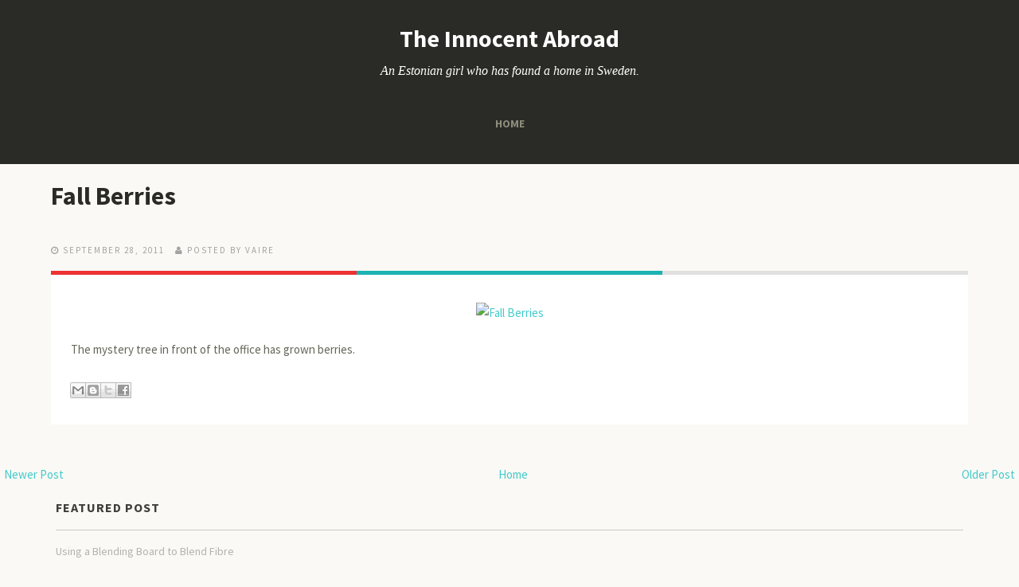

--- FILE ---
content_type: text/html; charset=UTF-8
request_url: https://citikas.2cinquefoils.net/b/stats?style=BLACK_TRANSPARENT&timeRange=ALL_TIME&token=APq4FmBm2_Umr68GrW-a3_HrXSgNcRzGsZtiQWRihMUN3-cmg5y4ooN3WLV8jO5eR36t771aiGII8oF9vp4oID1vTHL1A06tAQ
body_size: 23
content:
{"total":340949,"sparklineOptions":{"backgroundColor":{"fillOpacity":0.1,"fill":"#000000"},"series":[{"areaOpacity":0.3,"color":"#202020"}]},"sparklineData":[[0,6],[1,12],[2,19],[3,35],[4,20],[5,16],[6,17],[7,16],[8,20],[9,21],[10,42],[11,59],[12,92],[13,45],[14,45],[15,28],[16,40],[17,62],[18,56],[19,46],[20,42],[21,50],[22,84],[23,85],[24,48],[25,73],[26,80],[27,99],[28,73],[29,8]],"nextTickMs":327272}